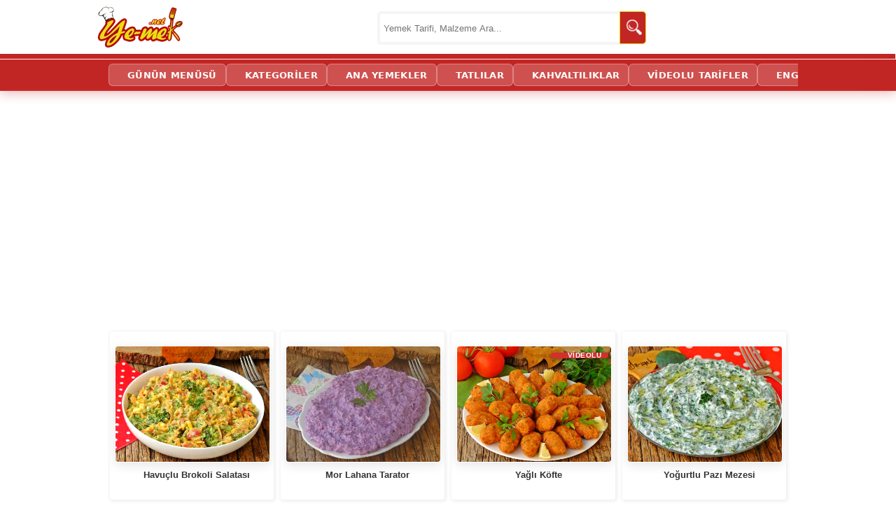

--- FILE ---
content_type: text/html; charset=utf-8
request_url: https://www.google.com/recaptcha/api2/aframe
body_size: 266
content:
<!DOCTYPE HTML><html><head><meta http-equiv="content-type" content="text/html; charset=UTF-8"></head><body><script nonce="yoPlx6N49vLx6jC36otTeQ">/** Anti-fraud and anti-abuse applications only. See google.com/recaptcha */ try{var clients={'sodar':'https://pagead2.googlesyndication.com/pagead/sodar?'};window.addEventListener("message",function(a){try{if(a.source===window.parent){var b=JSON.parse(a.data);var c=clients[b['id']];if(c){var d=document.createElement('img');d.src=c+b['params']+'&rc='+(localStorage.getItem("rc::a")?sessionStorage.getItem("rc::b"):"");window.document.body.appendChild(d);sessionStorage.setItem("rc::e",parseInt(sessionStorage.getItem("rc::e")||0)+1);localStorage.setItem("rc::h",'1768969819642');}}}catch(b){}});window.parent.postMessage("_grecaptcha_ready", "*");}catch(b){}</script></body></html>

--- FILE ---
content_type: text/css
request_url: https://ye-mek.net/App_UI/desktopTR.css?v=36
body_size: 17528
content:


       .pageContent h3,.categoryHeaderBottom,.categoryHeaderInside,.categoryHeader{border-bottom-color:#ca000024;border-bottom-width:2px;border-bottom-style:solid;margin-top:10px;margin-bottom:8px;padding-bottom:7px;font-size:18px;color:#344f5e;padding-left:10px;padding-top:15px;font-weight:600}.content .searchTag,.preContent .searchTag{color:#c62828;border-bottom:1px dashed #c62828;text-decoration:none;font-weight:600}.categoryHeader a{color:#ca0000!important}.categoryHeaderInside a,.categoryHeaderBottom a{color:black!important}.categoryHeaderInside,.categoryHeaderBottom{position:relative;display:inline-block;background:#f3ca1d;border-radius:4px;box-shadow:0 3px 3px -1px #c3c3c3;min-height:100%;text-align:center;margin:0 10px 0 0;text-decoration:none;font-size:16px;width:100%;color:#000}.categoryHeaderBottom,.categoryHeaderInside{font-weight:600;margin-bottom:10px;margin-top:5px;display:block;max-width:320px;width:100%;margin-left:auto;margin-right:auto}.categoryHeader span{float:right;padding-right:10px;right:10px;font-size:12px}.categoryHeaderInside a::after , .categoryHeaderBottom ::after{content:'››';font-weight:700;float:right;padding-right:10px;right:10px;font-size:18px;transition:.2s;margin-left:10px}.categoryHeaderBottom:hover,.categoryHeaderInside:hover{background-color:#ffe164!important}.categoryHeader span:hover{font-size:14px}input[type=checkbox]{position:relative;cursor:pointer;height:16px;width:16px;margin-right:13px}#noktaplayercontainer{z-index:99999;max-height:100px!important}#yemek_netvideoclose{bottom:60px!important}header{background-color:#fff!important;height:90px!important;margin-top:-5px!important}@media screen and (max-width:728px){.addForMainPage{display:block!important;margin-top:0px!important;min-height:100px!important}#kategori-alani{display:none!important}}.addForMainPage{margin-bottom:10px!important;margin-top:20px!important;min-height:250px}body{background-color:#fff!important}.index{background:#fff!important}#kategori-alani .KategoriMain,.index-baslik{display:none}#resimler i,#buyukResim0 span{display:none}@media screen and (min-width:728px){.galeryDiv img,.galeryNormal img{width:23.5%!important}.galeryPageItemDiv img{transition:all 0.2s linear}.galeryPageItemDiv:hover img{-webkit-transform:scale(1.05);transform:scale(1.05)}}#resimler{padding-left:0%!important;width:100%!important}hr,h4,h3,h2,h1,h1 a,h2 a,h3 a,h4 a,.suggestMenu h3 a{color:#ca0000!important}h1,h2{color:#ca0000!important;padding-top:25px!important}.preContent h2{font-size:18px!important;margin-left:0px!important;padding-left:5px!important}.customLiStyle{list-style-type:disc!important}hr{padding-top:0px!important;padding-bottom:0px!important}body{overflow-x:hidden}.footerDiv a,.footerDiv p,.footerDiv li{color:#fff;text-decoration:none;font-size:14px!important;font-variant:normal!important;font-family:Verdana,Geneva,sans-serif!important;font:normal 14px Verdana!important;line-height:30px!important}.tagDiv{height:220px!important}.footerDiv{color:#fff;padding:6px 14px;text-decoration:none;display:block;background-color:#333;font-size:14px!important;font-variant:normal!important;font-family:Verdana,Geneva,sans-serif!important;font:normal 14px Verdana!important;line-height:30px!important}footer{margin-left:0px!important}.footer-ust-menu ul li{width:33%;float:left}@media screen and (max-width:728px){.footer-ust-menu ul li{width:50%}}#enUst{max-width:663px!important}#arama-alan{display:none}.sidebar{max-width:320px!important;margin-left:0px!important;width:100%!important;float:right!important;position:absolute!important;right:0px!important;background-color:#fff!important}@media screen and (min-width:996px){.sidebar{top:300px!important}#enUst{margin-top:-40px!important}}@media screen and (max-width:996px){.sidebar{display:none}}@media screen and (min-width:728px){.PageInsideImages{margin-left:0px!important}.content{padding:0px!important;margin:0px!important}.index-orta p{width:98%!important}}.galeryPinPageItemDiv{width:23%!important;max-height:265px!important;float:left;margin:5px}.galeryPinPageItemDiv img{margin-right:auto;border-width:1px 2px 2px 1px;padding:1px;border-radius:20px 15px 15px 20px}.pinPageItemDiv{margin:5px;width:100%;min-height:300px}.pageContent .galeryPageItemListDiv .ps,.pageContent .galeryPageItemDiv .ps{width:100%!important;max-height:247.5px!important;max-width:220px!important}.orta{max-width:996px!important;background-color:#fff!important}.header-alt{background:none repeat scroll 0 0 #C22624!important;height:2px!important}.index-orta{max-width:100%!important;background-color:#fff!important}.index{float:none!important;max-width:996px!important}@media screen and (max-width:728px){.pageContent .galeryPageItemDiv,.pageContent .galeryPageItemListDiv{line-height:15px;height:170px;max-width:170px;width:46%;float:left;padding-left:0;margin:7px;padding-top:0;position:relative;text-align:center;box-shadow:1px 2px 2px 1px rgb(0 0 0 / 20%);border-radius:5px;padding-bottom:0}.galeryPinPageItemDiv{float:left;margin:1%;width:43%!important;min-height:335px}.galeryPinPageItemDiv img{margin-right:auto;border-width:1px 2px 2px 1px;padding:1px;border-radius:20px 15px 15px 20px;width:100%;height:100%}.pinPageItemDiv{margin:5px}}@media screen and (min-width:728px){.pageContent .galeryPageItemListDiv,.pageContent .galeryPageItemDiv{max-height:247.5px!important;max-width:220px!important;float:left!important;width:100%!important}.pageContent .galeryPageItemListDiv,.pageContent .galeryPageItemDiv{background-color:#fff;padding-right:7px!important;padding-left:7px!important;padding-top:20px!important;padding-bottom:50px!important;margin-bottom:20px!important;margin-left:5px!important;margin-right:5px!important;box-shadow:1px 1px 4px 2px rgba(0,0,0,.06);border-radius:3px}.pageContent .galeryPageItemListDiv img,.pageContent .galeryPageItemDiv img{max-width:100%;max-height:100%;border-radius:5px!important;margin-bottom:5px!important}#hazirlanis .galeryPageItemDiv,#hazir1anis .galeryPageItemDiv,.ListGaleryPageItemDivV2 .galeryPageItemDiv,.ListGaleryPageItemDivV2 .galeryPageItemListDiv{max-width:156px!important}#suggestListRecipes .galeryPageItemDiv,#suggestListRecipes .galeryPageItemDiv,#suggestListRecipes .ListGaleryPageItemDivV2 .galeryPageItemDiv,#suggestListRecipes .ListGaleryPageItemDivV2 .galeryPageItemListDiv{max-width:150px!important}}.ListGaleryPageItemDivV2{width:100%!important}footer{max-width:996px!important}.main-navbar{background-color:#C22624!important;border-bottom:4px solid #E3DE03;overflow-x:auto;width:100%}.container{max-width:1000px}.container{width:100%;margin-right:auto;margin-left:auto}.main-navbar nav{display:flex;justify-content:space-between;align-items:center}.main-navbar nav a{position:relative;display:inline-block;padding:4px 0;font-size:14px;color:#fff;white-space:nowrap}.content .main-navbar .container nav a{font-weight:500!important;text-shadow:none!important}.content .main-navbar nav{justify-content:space-around}.stickySmall nav a:before{content:"";display:block;position:absolute;left:0;width:1px;height:40px;background-color:#c35a59;pointer-events:none;bottom:3px}@media screen and (max-width:728px){.main-navbar nav a{padding:3px 0!important}.main-navbar nav{justify-content:start!important;font-variant:all-small-caps!important}.main-navbar{border-bottom:5px solid #E3DE03!important}header{height:80px!important}.header-alt{display:none!important}.orta{margin-top:-15px!important}#resimler{padding-left:0px!important;width:99%!important;margin-left:10px;margin-right:10px}}#fetw{display:none}.sticky{position:sticky;top:0;z-index:99999}.stickySmall nav a{padding:3px 0!important}.stickySmall .navScroll{display:block!important}.navScroll{display:none!important}.search{width:100%;position:relative;display:flex;min-width:220px}.searchTerm{width:100%;border:4px solid whitesmoke;border-right:none;padding:5px;height:30px;border-radius:5px 0 0 5px;outline:none;color:#000}.searchTerm:focus{color:#00B4CC}.searchButton{width:42px;height:45px;border:1px solid #E3DE03;background:#C22624;text-align:center;color:#fff;border-radius:0 5px 5px 0;cursor:pointer;font-size:20px}.searchButton img{float:left;padding-left:25%;padding-top:30%}@media screen and (max-width:728px){.searchTerm{height:20px}.searchButton{height:36px}.searchButton img{padding-left:18%;padding-top:18%}}@media screen and (min-width:729px){.logo{margin-left:15px!important}.wrap{width:30%;position:absolute;top:50%;transform:translate(-50%,-50%);z-index:99999;right:165px}}@media screen and (max-width:728px){.wrap{width:50%;position:absolute;top:45px;transform:translate(-50%,-50%);z-index:99999;max-width:200px;right:-40px}}html{scroll-behavior:smooth}
       .fixMinSize { min-height: 300px; }.fixMinSize300 { min-height: 300px; }.fixMinSize250 { min-height: 250px; }.fixMinSize280 { min-height: 280px; } .fixMinSize100 { min-height: 100px; }.fixMinSize90 { min-height: 90px; }.fixMinSize600 { min-height: 600px; }
	   .recipe-metrics{width:100%;text-align:center;border-bottom-color:#ca000024;border-bottom-width:2px;border-bottom-style:groove;padding-bottom:7px}.recipe-metric{font-weight:600}.recipe-metric td{width:33%}
	   .acilir-bolum{border-radius:8px;padding:0;max-width:100%;box-shadow:0 4px 20px rgba(0,0,0,.08);overflow:hidden;margin-bottom:15px}.acilir-bolum-metni{max-height:187px;overflow:hidden;position:relative;transition:max-height .5s;margin-bottom:5px}.acilir-bolum-metni::after{content:"";position:absolute;bottom:0;left:0;right:0;height:50px;background:linear-gradient(transparent,#fff);pointer-events:none;transition:opacity .3s}.acilir-bolum.aktif .acilir-bolum-metni::after{opacity:0}.acilir-bolum-butonu{display:flex;align-items:center;justify-content:center;width:100%;padding:10px 0;background:#fff;border:none;font-weight:800;font-size:16px;cursor:pointer;transition:.3s;outline:0}.acilir-bolum-butonu:hover{background-color:#fff8f5;color:#d64d00}.acilir-bolum-butonu span{margin-right:12px}.acilir-bolum-butonu::after{content:"▼";display:flex;align-items:center;justify-content:center;width:25px;height:25px;background-color:#d64d00;color:#fff;border-radius:50%;font-size:18px;font-weight:900;transition:transform .4s cubic-bezier(.175, .885, .32, 1.275);box-shadow:0 2px 5px rgba(255,94,0,.3)}.acilir-bolum.aktif .acilir-bolum-butonu span{display:none}.acilir-bolum.aktif .acilir-bolum-butonu::before{content:"KAPAT";margin-right:12px}.acilir-bolum.aktif .acilir-bolum-butonu::after{transform:rotate(180deg);background-color:#333;box-shadow:none}.acilir-bolum.aktif .acilir-bolum-butonu{color:#333;border-top:2px solid #eee}
	   .ym-footer-container{background-color:#f8f9fa;padding:20px 20px 100px;border-top:4px solid #8a1212;font-family:inherit;color:#444;font-size:14px;line-height:1.5;text-indent:0!important}.ym-footer-grid{display:grid;grid-template-columns:repeat(5,1fr);gap:30px;max-width:1250px;margin:0 auto}.ym-footer-col h4{font-size:13px;font-weight:800;color:#222;margin-bottom:20px;text-transform:uppercase;letter-spacing:.5px;position:relative;cursor:default;padding-bottom:10px}.ym-footer-col h4::before{content:'';position:absolute;left:0;bottom:0;height:2px;width:100%;background-color:#8a1212}.ym-footer-col:nth-child(4) h4{color:#8a1212}.ym-footer-col ul{list-style:none;padding:0;margin:0}.ym-footer-col ul li{margin-bottom:10px}.ym-footer-col ul li a{text-decoration:none;color:#555;transition:.3s;display:block;font-weight:500}.ym-footer-col ul li a:hover{color:#8a1212;transform:translateX(5px)}.ym-footer-social{text-align:center;margin-top:0}.ym-social-icons a{display:inline-block;margin:0 8px;transition:transform .2s}.ym-social-icons a:hover{transform:scale(1.2)}@media screen and (max-width:900px){.ym-footer-col.aktif ul,.ym-footer-grid{display:block}.ym-footer-col{border-bottom:1px solid #e0e0e0;margin-bottom:0}.ym-footer-col h4{margin:0;padding:18px 0;cursor:pointer;display:flex;justify-content:space-between;align-items:center;border-bottom:none}.ym-footer-col h4::before{display:none}.ym-footer-col h4::after{content:'+';font-size:24px;color:#888;font-weight:300;line-height:1}.ym-footer-col.aktif h4::after{content:'-';color:#8a1212}.ym-footer-col ul{display:none;padding-bottom:20px;background-color:#f8f8f8}.ym-footer-legal-links a{display:block;margin:10px 0!important}}
	   .categoryHeader a::after,.categoryHeaderBottom a::after{content:'›';font-weight:700;float:right;padding-right:10px;position:absolute;right:10px;font-size:24px;transition:.2s;margin-left:10px}.categoryHeader a:hover::after,.categoryHeaderBottom a:hover::after{color:#c22624;transform:translateX(5px)}.categoryHeader a{display:flex;justify-content:space-between;align-items:center;text-decoration:none}.categoryHeaderBottom a{display:flex;justify-content:center;align-items:center;text-decoration:none}.categoryHeader,.categoryHeaderBottom,.categoryHeaderInside,.pageContent h3{padding-top:7px!important}
       .preContent li { padding-top: 0px !important; }#MalzemeListesi li.tikli { color: #555;  }#MalzemeListesi li{cursor:pointer!important;position:relative;padding-left:25px;list-style:none;margin-bottom:5px}#MalzemeListesi li::before{content:'';position:absolute;left:0;top:7px;width:16px;height:16px;border:2px solid #ccc;background-color:#fff;border-radius:3px}#MalzemeListesi li.tikli::before{background-color:#c22624;border-color:#c22624}#MalzemeListesi li.baslik{font-weight:700;color:#333;margin-top:5px}#MalzemeListesi li.baslik::before{border-color:#e39898}#MalzemeListesi li.baslik.tikli::before{background-color:#007bff;border-color:#007bff}.ym-modal-overlay{z-index:2147483647!important;display:none;position:fixed;left:0;top:0;width:100vw;height:100vh;background:rgba(0,0,0,.8);align-items:center;justify-content:center}.ym-modal-content{background:#fff;padding:0;border-radius:12px;width:90%;max-width:450px;display:flex;flex-direction:column;position:relative;max-height:85%;margin-bottom:100px;min-height:300px}.ym-modal-body{padding:20px 20px 10px;overflow-y:auto;flex:1}.ym-modal-actions{padding:15px;border-top:1px solid #eee;background:#f9f9f9;border-radius:0 0 12px 12px;display:flex;flex-direction:column;gap:10px;flex-shrink:0}.ym-lists-container{display:flex;flex-direction:column;gap:20px}@media (min-width:768px){.ym-modal-content{max-width:850px}.ym-lists-container{flex-direction:row;align-items:flex-start}.ym-list-col{flex:1;width:50%}}.ym-market-btn-area{text-align:center;margin:30px 0;clear:both}.ym-market-btn{background-color:#333;color:#fff;border:none;padding:12px 30px;font-size:16px;border-radius:50px;cursor:pointer;font-weight:700;transition:background .3s}.ym-market-btn:hover{background-color:#c22624}.ym-action-btn,.ym-close-modal{font-weight:700;cursor:pointer}.ym-action-row{display:flex;gap:10px;width:100%}.ym-action-btn{flex:1;padding:12px;border:none;border-radius:8px;color:#fff;font-size:14px}.copy-btn{background-color:#25d366}.print-btn{background-color:#007bff}.close-btn{background-color:#c0392b;max-width:80px}.ym-footer-info{font-size:10px;color:#999;text-align:center;font-family:sans-serif;text-decoration:none}.ym-close-modal{position:absolute;right:15px;top:10px;font-size:30px;color:#999;z-index:10}.ym-list-group h4{margin:15px 0 5px;border-bottom:1px solid #ddd;padding-bottom:5px;font-size:16px}.ym-final-list{padding-left:20px;margin:0}.ym-final-list li{margin-bottom:5px;font-size:15px;list-style:disc;color:#333;}
       .ym-btn-desc{font-size:15px;color:#666;margin-bottom:10px;font-weight:400;font-family:sans-serif;display:block;padding:0 20px;line-height:1.5;max-width:400px;margin-left:auto;margin-right:auto}
       .guven-kutusu{background-color:#fff9f8;border-left:5px solid #e74c3c;padding:15px 20px;margin:20px 0;font-size:15px;line-height:1.5;color:#444;border-radius:0 8px 8px 0;box-shadow:0 2px 5px rgba(0,0,0,.05);align-items:center}.guven-kutusu a{color:#73160D;font-weight:800;text-transform:uppercase;font-size:.9em;letter-spacing:1px;text-decoration:none;border-bottom:2px solid rgba(231,76,60,.2);transition:.3s}.guven-kutusu a:hover{border-bottom-color:#e74c3c;color:#c0392b}.guven-kutusu::before{content:'✔';display:inline-block;margin-right:15px;font-size:20px;color:#27ae60;background:#fff;width:30px;height:30px;text-align:center;line-height:30px;border-radius:50%;box-shadow:0 2px 4px rgba(0,0,0,.1);flex-shrink:0}.guven-tarih{font-size:14px;color:#666;margin-top:10px;text-align:right;font-family:sans-serif;font-weight:500}.guven-tarih .ayirac{font-size:0;margin:0 8px}.guven-tarih .ayirac::after{content:"|";font-size:14px;color:#ccc;font-weight:300}@media (max-width:480px){.guven-tarih{text-align:left;margin-top:15px}}
	   
	    .suggestMenu .ps {margin:2px !important;}
	    #MalzemeListesi.cls-loading{padding-top:85px!important;transition:padding .1s}
        .galeryPageItemDiv{position:relative;width:270px;background:#fff;border-radius:12px;overflow:hidden;display:inline-block;vertical-align:top;margin:2px;box-shadow:0 2px 5px rgba(0,0,0,.05);transition:transform .2s;text-indent:0!important}.galeryPageItemDiv a:first-child{display:block;line-height:0}.galeryPageItemDiv img{width:100%;height:auto;display:block;border:none}.galeryPageItemDiv a:last-child{font-weight:700;font-size:13px;display:flex;align-items:center;justify-content:center;text-align:center;line-height:1.2;overflow:hidden;text-decoration:none!important;color:#333;padding:5px}.galeryPageItemDiv a:last-child::after{content:"";position:absolute;top:0;left:0;right:0;bottom:0;z-index:10}.galeryPageItemDiv:hover{transform:translateY(-3px);box-shadow:0 5px 15px rgba(0,0,0,.1)}
         .akilli-menu-wrap,.mobilePageItemTwoDiv2,.oz-kutu{position:relative;overflow:hidden}.dinamik-devam-btn,.mobilePageItemTwoDiv2 a:last-child{font-weight:700;text-align:center;text-decoration:none!important}.dinamik-devam-btn,.oz-kutu{text-decoration:none !important;text-indent: 0px !important;text-shadow:none !important;}.mobilePageItemTwoDiv2{display:inline-block;vertical-align:top;width:calc(50% - 14px);margin:7px;background:#fff;border:1px solid #eee;border-radius:12px;box-shadow:0 2px 4px rgba(0,0,0,.05);box-sizing:border-box}.mobilePageItemTwoDiv2 a:first-child{display:block;line-height:0}.mobilePageItemTwoDiv2 img{width:100%;height:auto;display:block;border:none}.oz-kutu i,.oz-kutu::after{display:flex;border-radius:50%}.mobilePageItemTwoDiv2 a:last-child{font-size:13px;display:flex;align-items:center;justify-content:center;line-height:1.2;overflow:hidden;color:#333;min-height:48px;padding:4px 5px}.mobilePageItemTwoDiv2 a:last-child::after{content:"";position:absolute;top:0;left:0;right:0;bottom:0;z-index:10}.mobilePageItemTwoDiv2:active{transform:scale(.97);background-color:#fcfcfc}.oz-kutu{display:flex;align-items:center;border-radius:12px 30px 30px 12px;padding:10px 10px 10px 16px;margin:15px 10px;color:#fff !important;box-shadow:0 4px 15px rgba(0,0,0,.15);}.oz-std{background:linear-gradient(135deg,#ff6b6b 0,#ee5253 100%)}.oz-etsiz{background:linear-gradient(135deg,#4cd137 0,#44bd32 100%)}.oz-etli{background:linear-gradient(135deg,#e84118 0,#c23616 100%)}.oz-tavuk{background:linear-gradient(135deg,#fbc531 0,#e1b12c 100%)}.oz-kutu i{font-style:normal;font-size:24px;background:rgba(255,255,255,.25);width:48px;height:48px;align-items:center;justify-content:center;margin-right:15px;flex-shrink:0;animation:2s ease-in-out infinite pulse-icon}.oz-kutu span{display:flex;flex-direction:column;flex-grow:1;margin-right:10px;font-size:13px}.oz-kutu b{font-size:18px;text-transform:uppercase;margin-bottom:2px}.oz-kutu::after{content:"›";font-size:22px;font-weight:900;align-items:center;justify-content:center;width:40px;height:40px;background:rgba(255,255,255,.2);flex-shrink:0;text-shadow:0 1px 2px rgba(0,0,0,.2)}@keyframes pulse-icon{0%,100%{transform:scale(1)}50%{transform:scale(1.1)}}.oz-yt{background:linear-gradient(135deg,red 0,#c00 100%)}.oz-insta{background:linear-gradient(45deg,#f09433 0,#e6683c 25%,#dc2743 50%,#cc2366 75%,#bc1888 100%)}.akilli-menu-wrap{max-height:2500px;transition:max-height 1s ease-in-out}.menu-kisitli{max-height:400px!important}.menu-kisitli::after{content:"";position:absolute;bottom:0;left:0;width:100%;height:120px;background:linear-gradient(to bottom,rgba(255,255,255,0),#fff);pointer-events:none;transition:opacity .5s}.akilli-menu-wrap:not(.menu-kisitli)::after{opacity:0}
        .main-navbar3{background-color:#c22624;width:100%;z-index:1000;position:relative;padding:6px 0;box-shadow:0 4px 15px rgba(194,38,36,.3);border-bottom:1px solid rgba(255,255,255,.1)}.main-navbar3.sticky-oldu{position:fixed;top:0;left:0;animation:.3s menuyuIndir;box-shadow:0 5px 20px rgba(0,0,0,.2)}@keyframes menuyuIndir{from{transform:translateY(-100%)}to{transform:translateY(0)}}.main-navbar3::after{content:'';position:absolute;top:0;bottom:0;right:0;width:50px;background:linear-gradient(to right,rgba(194,38,36,0) 0,#c22624 100%);pointer-events:none;z-index:10}.main-navbar3 nav{display:flex;align-items:center;gap:8px;overflow-x:auto;white-space:nowrap;padding:0 50px 0 15px;-webkit-overflow-scrolling:touch;scrollbar-width:none}.main-navbar3 nav::-webkit-scrollbar{display:none}.main-navbar3 a{display:inline-flex;align-items:center;justify-content:center;height:30px;padding:0 12px;border-radius:6px;font-family:system-ui,-apple-system,sans-serif;font-size:13px;font-weight:700;text-decoration:none!important;letter-spacing:.3px;color:#fff;background-color:rgba(255,255,255,.2);border:1px solid rgba(255,255,255,.3);transition:.2s}.main-navbar3 a:first-child{background-color:#fff;color:#c22624;font-weight:700;border:none;box-shadow:0 2px 5px rgba(0,0,0,.15);z-index:11}.main-navbar3 a:not(:first-child):hover{background-color:rgba(255,255,255,.4);border-color:rgba(255,255,255,.6);transform:translateY(-1px)}.main-navbar3 a:active{background-color:rgba(255,255,255,.5);transform:scale(.96)}.share-btn-hidden{display:none;align-items:center;justify-content:center;height:30px!important;width:30px!important;padding:0 10px 0 0!important;background:0 0!important;border:none!important;box-shadow:none!important;text-decoration:none!important;cursor:pointer;color:rgba(255,255,255,.9)!important;border-right:1px solid rgba(255,255,255,.2)!important;border-radius:0!important;margin-right:10px!important}.main-navbar3.sticky-oldu .share-btn-hidden{display:inline-flex;animation:.4s forwards fadeInIcon}@keyframes fadeInIcon{from{opacity:0;transform:translateX(-10px)}to{opacity:1;transform:translateX(0)}}.share-btn-hidden:hover{color:#fff!important;transform:scale(1.1)}.copy-success{color:#2ecc71!important;transform:scale(1.2);transition:.2s}
        .tagDiv{position:relative;display:block;width:100%;max-width:650px;margin:0 auto 20px auto;background:#fff;padding:10px 15px;box-sizing:border-box;font-family:sans-serif}.tagDiv ul{list-style:none!important;margin:0!important;padding:5px!important;text-indent:0!important;display:grid;gap:10px}.tagDiv ul li{list-style-type:none!important;margin:0!important;padding:0!important;background:transparent!important;border:none!important;width:auto!important;display:block!important;height:auto!important}.tagDiv ul li::before,.tagDiv ul li::after{content:none!important;display:none!important}.tagDiv ul li a{display:flex;align-items:center;justify-content:center;width:100%;height:100%;min-height:44px;box-sizing:border-box;background:#fff;border:1px solid #e0e0e0;border-radius:8px;text-align:center;line-height:1.4;padding:8px 10px;text-decoration:none!important;color:#444;font-size:13px;font-weight:600;white-space:normal;transition:all .2s ease}.tagDiv ul li a span{display:inline-block}.tagDiv ul li a:hover{border-color:#ff6b6b;color:#ff6b6b;transform:translateY(-2px);box-shadow:0 4px 6px rgba(0,0,0,.1)}@media(min-width:600px){.tagDiv ul{grid-template-columns:repeat(2,1fr);grid-auto-flow:row;overflow:visible}.tagDiv::after{display:none}}@media(max-width:599px){.tagDiv ul{grid-template-columns:auto;grid-template-rows:repeat(2,auto);grid-auto-flow:column;overflow-x:auto;scroll-behavior:smooth;grid-auto-columns:minmax(140px,auto);padding-bottom:10px;scrollbar-width:none}.tagDiv ul::-webkit-scrollbar{display:none}.tagDiv::after{content:'›';position:absolute;right:0;top:0;bottom:0;width:40px;display:flex;align-items:center;justify-content:center;font-size:28px;color:#ff6b6b;font-weight:700;background:linear-gradient(to right,transparent,rgba(255,255,255,.95));pointer-events:none;animation:hintOnlyCss 4s forwards;animation-delay:1s;opacity:0}}@keyframes hintOnlyCss{0%{opacity:0;transform:translateX(0)}20%{opacity:1;transform:translateX(-3px)}80%{opacity:1}100%{opacity:0;display:none}}
        .divDynamicCategoryLinks{position:relative;display:block;width:100%;max-width:650px;margin:0 auto;background:#fff;padding:10px 0;box-sizing:border-box;font-family:sans-serif}.divDynamicCategoryLinks ul{list-style:none!important;margin:0!important;padding:0!important;text-indent:0!important;display:grid;gap:10px;padding:5px}.divDynamicCategoryLinks ul li{min-height: 50px;list-style-type:none!important;margin:0!important;padding:0!important;background:transparent!important;border:none!important;width:auto!important;display:block!important}.divDynamicCategoryLinks ul li::before,.divDynamicCategoryLinks ul li::after{content:none!important;display:none!important}.divDynamicCategoryLinks ul li a{display:flex;align-items:center;justify-content:center;width:100%;height:100%;box-sizing:border-box;background:#fff;border:1px solid #e0e0e0;border-radius:8px;padding:10px 5px;text-decoration:none!important;color:#444;font-size:13px;font-weight:600;text-align:center;line-height:1.2;box-shadow:0 1px 2px rgba(0,0,0,.05);transition:all .2s ease}.divDynamicCategoryLinks ul li a span{display:inline-block}.divDynamicCategoryLinks ul li a:hover{border-color:#ff6b6b;color:#ff6b6b;transform:translateY(-2px);box-shadow:0 4px 6px rgba(0,0,0,.1)}.divDynamicCategoryLinks ul li:nth-child(1) a{border:2px solid #c0392b!important;color:#444!important;background:#fff!important}.divDynamicCategoryLinks ul li:nth-child(2) a{border:2px solid #e17055!important;color:#444!important;background:#fff!important}.divDynamicCategoryLinks ul li:nth-child(3) a{border:2px solid #fab1a0!important;color:#444!important;background:#fff!important}@media(min-width:600px){.divDynamicCategoryLinks ul{grid-template-columns:repeat(4,1fr);grid-auto-flow:row;overflow:visible}.divDynamicCategoryLinks::after{display:none}}@media(max-width:599px){.divDynamicCategoryLinks ul{grid-template-columns:auto;grid-template-rows:repeat(2,auto);grid-auto-flow:column;overflow-x:auto;scroll-behavior:smooth;grid-auto-columns:minmax(130px,auto);padding-bottom:10px;scrollbar-width:none}.divDynamicCategoryLinks ul::-webkit-scrollbar{display:none}.divDynamicCategoryLinks::after{content:'›';position:absolute;right:0;top:0;bottom:0;width:40px;display:flex;align-items:center;justify-content:center;font-size:28px;color:#ff6b6b;font-weight:700;background:linear-gradient(to right,transparent,rgba(255,255,255,.95));pointer-events:none;animation:hintOnlyCss 4s forwards;animation-delay:1s;opacity:0}}@keyframes hintOnlyCss{0%{opacity:0;transform:translateX(0)}20%{opacity:1;transform:translateX(-3px)}80%{opacity:1}100%{opacity:0;display:none}}
        #MalzemeListesi li,#portionSelect{transition:.3s}#dynamicPortionControl{background:#fff;padding:12px 15px;border:1px solid #eaeaea;border-left:5px solid #d32f2f;border-radius:12px;box-shadow:0 4px 15px rgba(0,0,0,.04);margin-bottom:15px;font-family:'Segoe UI',Roboto,Helvetica,Arial,sans-serif;display:flex;flex-wrap:wrap;align-items:center;gap:15px}#instructionWarning,#roundingWarning{margin-bottom:20px;font-family:'Segoe UI',sans-serif}.portion-group{display:flex;align-items:center;flex-wrap:nowrap;width:100%;gap:15px}#dynamicPortionControl label{font-weight:800;color:#2c3e50;font-size:12px;text-transform:uppercase;line-height:1.4;text-align:right;flex-shrink:0;min-width:70px}#portionSelect{appearance:none;-webkit-appearance:none;background-color:#f8f9fa;background-image:url("data:image/svg+xml;charset=UTF-8,%3csvg xmlns='http://www.w3.org/2000/svg' width='24' height='24' viewBox='0 0 24 24' fill='none' stroke='%23d32f2f' stroke-width='2' stroke-linecap='round' stroke-linejoin='round'%3e%3cpolyline points='6 9 12 15 18 9'%3e%3c/polyline%3e%3c/svg%3e");background-repeat:no-repeat;background-position:right 10px center;background-size:16px;padding:10px 30px 10px 15px;border:2px solid #e0e0e0;border-radius:8px;font-size:15px;color:#333;font-weight:600;cursor:pointer;flex-grow:1;width:auto;min-width:0}#portionSelect:focus{border-color:#d32f2f;outline:0}option.original-option{background-color:#ffebee;color:#c62828;font-weight:900}.custom-area{display:none;width:100%;align-items:center;gap:10px;margin-top:5px;padding-top:10px;border-top:1px dashed #eee;animation:.3s slideDown}#customLabelText{font-size:13px;font-weight:700;color:#d32f2f}#customPortionInput{padding:8px;border:2px solid #d32f2f;border-radius:6px;width:100%;max-width:100px;font-size:16px;text-align:center;font-weight:700;outline:0}@keyframes slideDown{from{opacity:0;transform:translateY(-5px)}to{opacity:1;transform:translateY(0)}}#roundingWarning{display:none;font-size:15px;color:#444;background-color:#fff3e0;border:1px solid #ffe0b2;border-radius:8px;padding:12px 15px;line-height:1.6}#toggleRoundingBtn{display:inline-block;background-color:#fff;border:1px solid #ff9800;color:#e65100;font-weight:700;cursor:pointer;font-size:12px;padding:4px 12px;border-radius:15px;margin-left:8px;vertical-align:middle;transition:.2s;white-space:nowrap;user-select:none}#toggleRoundingBtn:hover{background-color:#e65100;color:#fff}#instructionWarning{display:none;margin-top:20px;padding:15px;background-color:#ffebee;border-left:5px solid #c62828;border-radius:8px;color:#bf360c;font-size:15px;line-height:1.5;animation:.5s fadeIn}#instructionWarning strong{font-weight:800;text-decoration:underline}@keyframes fadeIn{from{opacity:0}to{opacity:1}}                                                                                                                                                                                                                                                                                                                                                                                                                                                                                                                                                                                                                                                                                                                                                                                                                                                                                                                                                                                                                                                                                                                                                                                                                                                                                                                                                                                                                                                                                                                                                                                                                                                                                                                                                                                                                                                                                                                                                                                                                                                                                                                                                                                                                                                                                                                                                                                                                                                                                                                                                 
        
	   .resim-kutusu{padding-bottom: 2px;position:relative;background-color:#f8f8f8;margin:0;display:flex;justify-content:center;align-items:center;overflow:hidden;aspect-ratio:4/3}.resim-kutusu::after{content:"YEMEKNET ®";color:#e0e0e0;font-weight:700;font-family:sans-serif;font-size:1.2rem;letter-spacing:1px;position:absolute;z-index:0}.resim-kutusu img{width:100%;height:100%;object-fit:cover;position:relative;z-index:1;color:transparent}
       .nokta-display-ad{  display: block;margin: 3px 0px;}
       img{color:transparent;position:relative;overflow:hidden}img:not([src])::after{content:"";display:block;position:absolute;top:0;left:0;width:100%;height:100%;background-color:#f7f7f7}
       #SuggetListDiv .galeryPageItemDiv {padding-left: 0px; !important;}
		
		@media screen and (min-width: 727px) {.ListGaleryPageItemListDivV2, .ListGaleryPageItemDivV2 {width: 728px !important;}}
		.index-orta img{width:100%;height:auto;filter:contrast(1.05) saturate(1.1) brightness(1.02);border-radius:12px;box-shadow:0 4px 15px rgba(0,0,0,.1);transition:transform .3s,box-shadow .3s}.index-orta img:hover{transform:scale(1.02);box-shadow:0 8px 25px rgba(0,0,0,.2);cursor:pointer}
        
		.videolu>a:first-child::after{text-shadow: none !important;content:"VİDEOLU";position:absolute;top:30px;right:10px;background:#d32f2f;color:#fff;padding:4px 10px;border-radius:4px;font-family:'Segoe UI',sans-serif;font-size:10px;font-weight:700;letter-spacing:.5px;pointer-events:none;z-index:2;box-shadow:0 2px 5px rgba(0,0,0,.4)}
        #SuggetListDiv .videolu>a:first-child::after {top:20px !important; }
		.yeniYayin>a:first-child::after{text-indent:0px !important; text-shadow: none !important;content:"YENİ";position:absolute;top:30px;right:10px;background:#d32f2f;color:#fff;padding:4px 10px;border-radius:4px;font-family:'Segoe UI',sans-serif;font-size:10px;font-weight:700;letter-spacing:.5px;pointer-events:none;z-index:2;box-shadow:0 2px 5px rgba(0,0,0,.4)}
        #SuggetListDiv .yeniYayin>a:first-child::after {top:20px !important; }
		.dinamik-devam-btn{display:flex;align-items:center;justify-content:center;width:85%;max-width:400px;margin:20px auto 35px;padding:12px 20px;background-color:#c22624;color:#fff!important;border:1px solid #c22624;border-radius:4px;font-family:system-ui,-apple-system,sans-serif;font-size:14px;font-weight:700;text-transform:uppercase;text-decoration:none!important;box-shadow:0 2px 4px rgba(0,0,0,.15);cursor:pointer;transition:transform .2s,background-color .2s}.dinamik-devam-btn:hover{background-color:#a01e1c;transform:translateY(-2px);box-shadow:0 4px 8px rgba(0,0,0,.2)}.dinamik-devam-btn:active{transform:scale(.96)}.dinamik-devam-btn::before{content:'\203A\203A';display:inline-block;margin-right:12px;font-size:18px;line-height:1;font-weight:400;transform:rotate(90deg);animation:bounceDown .8s infinite alternate ease-in-out}@keyframes bounceDown{0%{transform:rotate(90deg) translateX(0)}100%{transform:rotate(90deg) translateX(4px)}}
		
		.navSubMenuBox{width:100%;margin:0 0 15px 0;padding:5px 0;background-color:#f3ca1d;position:relative;clear:both;overflow:hidden;box-shadow:0 2px 5px rgba(0,0,0,.05)}.navSubMenuBox::after{content:'';position:absolute;top:0;bottom:0;right:0;width:40px;background:linear-gradient(to right,rgba(243,202,29,0) 0,#f3ca1d 100%);pointer-events:none;z-index:2}.navSubMenuBox .navSubMenu{display:flex;align-items:center;gap:8px;overflow-x:auto;padding:0 40px 0 10px;white-space:nowrap;-webkit-overflow-scrolling:touch;scrollbar-width:none}.navSubMenuBox .navSubMenu::-webkit-scrollbar{display:none}.navSubMenuBox .navSubMenu span a{display:flex;align-items:center;justify-content:center;padding:5px 10px;background-color:rgba(255,255,255,.3);border:1px solid rgba(0,0,0,.08);color:#222;font-family:system-ui,-apple-system,sans-serif;font-size:13px;font-weight:700;text-transform:uppercase;text-decoration:none!important;white-space:nowrap;border-radius:4px;transition:all .2s ease}.navSubMenuBox .navSubMenu span a:hover{background-color:#fff;border-color:#fff;color:#000}.navSubMenuBox .navSubMenu span:first-child a{background-color:#c22624;color:#fff;border-color:#c22624;box-shadow:0 2px 3px rgba(0,0,0,.15)}
        .navSubMenuBox3{width:100%;margin:0 0 15px 0;padding:10px 0;background-color:#f3ca1d;position:relative;clear:both;overflow:hidden;box-shadow:0 2px 5px rgba(0,0,0,.05)}.navSubMenuBox3::after{content:'\203A\203A';position:absolute;top:0;bottom:0;right:0;width:50px;background:linear-gradient(to right,rgba(243,202,29,0) 0,#f3ca1d 60%);display:flex;align-items:center;justify-content:flex-end;padding-right:8px;color:#c22624;font-size:24px;font-family:system-ui,sans-serif;font-weight:400;letter-spacing:-2px;line-height:0;padding-bottom:4px;pointer-events:none;z-index:2;animation:scrollHint 1.5s infinite ease-in-out}.navSubMenuBox3 .navSubMenu{display:grid;grid-template-rows:repeat(2,auto);grid-auto-flow:column;gap:8px;overflow-x:auto;padding:0 40px 0 10px;-webkit-overflow-scrolling:touch;scrollbar-width:none}.navSubMenuBox3 .navSubMenu::-webkit-scrollbar{display:none}.navSubMenuBox3 .navSubMenu span a{display:flex;align-items:center;justify-content:center;padding:6px 14px;background-color:rgba(255,255,255,.3);border:1px solid rgba(0,0,0,.08);color:#222;font-family:system-ui,-apple-system,sans-serif;font-size:13px;font-weight:700;text-transform:uppercase;text-decoration:none!important;white-space:nowrap;border-radius:4px;transition:all .2s ease;width:auto}.navSubMenuBox3 .navSubMenu span a:hover{background-color:#fff;border-color:#fff;color:#000}.navSubMenuBox3 .navSubMenu span:first-child a{background-color:#c22624;color:#fff;border-color:#c22624}@keyframes scrollHint{0%,100%{transform:translateX(0);opacity:.5}50%{transform:translateX(4px);opacity:1}}
        .navSubMenuBox2{width:100%;margin:10px 0 20px 0;padding:10px 0;background-color:#f3ca1d;position:relative;clear:both;overflow:hidden;box-shadow:0 2px 5px rgba(0,0,0,.05)}.navSubMenuBox2 .navSubMenu{display:grid;grid-template-rows:repeat(2,auto);grid-auto-flow:column;gap:8px;overflow-x:auto;padding:0 40px 0 10px;-webkit-overflow-scrolling:touch;scrollbar-width:none}.navSubMenuBox2 .navSubMenu::-webkit-scrollbar{display:none}.navSubMenuBox2 .navSubMenu span a{display:flex;align-items:center;justify-content:center;padding:6px 14px;background-color:rgba(255,255,255,.3);border:1px solid rgba(0,0,0,.08);color:#222;font-family:system-ui,-apple-system,sans-serif;font-size:13px;font-weight:700;text-transform:uppercase;text-decoration:none!important;white-space:nowrap;border-radius:4px;width:auto;transition:transform .1s,background-color .2s}.navSubMenuBox2 .navSubMenu span a:hover{background-color:#fff;border-color:#fff;color:#000}.navSubMenuBox2 .navSubMenu span:first-child a{background-color:#c22624;color:#fff;border-color:#c22624}.navSubMenuBox2::after{content:'';display:none;position:absolute;top:0;bottom:0;right:0;width:60px;background:linear-gradient(to right,rgba(243,202,29,0) 0,#f3ca1d 70%);pointer-events:none;z-index:2}.navSubMenuBox2::before{content:'\203A\203A';display:none;position:absolute;top:0;bottom:0;right:0;width:60px;align-items:center;justify-content:flex-end;padding-right:10px;color:#c22624;font-size:28px;font-weight:300;font-family:system-ui,sans-serif;line-height:0;padding-bottom:4px;letter-spacing:-2px;pointer-events:none;z-index:3;animation:arrowFade 5s ease-in-out forwards}.navSubMenuBox2:has(.navSubMenu span:nth-child(5))::after{display:block}.navSubMenuBox2:has(.navSubMenu span:nth-child(5))::before{display:flex}@keyframes arrowFade{0%,20%,40%,60%,80%{opacity:1;transform:translateX(0)}10%,30%,50%,70%{opacity:1;transform:translateX(5px)}85%{opacity:1;transform:translateX(0)}100%{opacity:0;transform:translateX(0)}}

		.ym-sayfalama-kutusu{display:flex;align-items:center;justify-content:center;gap:20px;width:100%;margin:40px 0;padding:0;clear:both}.ym-sayfa-btn{display:flex;align-items:center;justify-content:center;width:140px;height:44px;background-color:#c22624;color:#fff!important;font-family:system-ui,-apple-system,sans-serif;font-size:14px;font-weight:800;text-transform:uppercase;text-decoration:none!important;letter-spacing:.5px;border-radius:6px;border:1px solid #b02220;border-top:1px solid rgba(255,255,255,.3);box-shadow:0 4px 10px rgba(194,38,36,.3);transition:all .3s cubic-bezier(.25,.8,.25,1);cursor:pointer;position:relative;overflow:hidden}.ym-sayfa-btn:hover{background-color:#d62f2d;transform:translateY(-3px);box-shadow:0 8px 20px rgba(194,38,36,.5);border-top-color:rgba(255,255,255,.5)}.ym-sayfa-btn:active{transform:scale(.97) translateY(0);box-shadow:0 2px 5px rgba(194,38,36,.3)}.ym-prev::before,.ym-next::after{display:inline-block;font-size:18px;line-height:1;transition:animation-duration .3s}.ym-prev::before{content:'\2039\2039';margin-right:10px;animation:moveLeft 1s infinite alternate ease-in-out}.ym-next::after{content:'\203A\203A';margin-left:10px;animation:moveRight 1s infinite alternate ease-in-out}.ym-sayfa-btn:hover::after,.ym-sayfa-btn:hover::before{animation-duration:.5s}@keyframes moveLeft{0%{transform:translateX(0);opacity:.7}100%{transform:translateX(-4px);opacity:1}}@keyframes moveRight{0%{transform:translateX(0);opacity:.7}100%{transform:translateX(4px);opacity:1}}  
		.ym-horizontal-scroll-wrap .temizle{display:none!important}.ym-scroll-wrapper{position:relative;width:100%;overflow:hidden;background:#f9f9f9}.ym-horizontal-scroll-wrap{display:flex!important;overflow-x:auto!important;gap:12px!important;padding:15px!important;scroll-snap-type:x mandatory;-webkit-overflow-scrolling:touch;scrollbar-width:none}.ym-horizontal-scroll-wrap::-webkit-scrollbar{display:none}.ym-horizontal-scroll-wrap>div:not(.temizle){flex:0 0 92%!important;scroll-snap-align:center!important;background:#fff!important;border:1px solid #eee!important;border-radius:12px!important;padding:12px!important;box-shadow:0 4px 12px rgba(0,0,0,.08)!important}.ym-horizontal-scroll-wrap .temizle{display:none!important}.ym-scroll-wrapper::after,.ym-scroll-wrapper::before{display:none}.ym-scroll-wrapper:has(.ym-horizontal-scroll-wrap>div:not(.temizle)~div:not(.temizle))::after{display:block;content:'';position:absolute;top:0;right:0;bottom:0;width:50px;background:linear-gradient(to right,rgba(249,249,249,0) 0,rgba(249,249,249,1) 100%);pointer-events:none;z-index:2}.ym-scroll-wrapper:has(.ym-horizontal-scroll-wrap>div:not(.temizle)~div:not(.temizle))::before{display:block;content:'\203A';position:absolute;right:8px;top:50%;transform:translateY(-50%);font-size:50px;color:#c22624;z-index:3;pointer-events:none;text-shadow:0 0 10px #fff;animation:ymJump 2s infinite ease-in-out}@keyframes ymJump{0%,100%{right:8px;opacity:1}50%{right:2px;opacity:0.5}}
        .ym-scroll-wrapper-single{position:relative;width:100%;overflow:hidden;background:#f9f9f9}.ym-single-scroll-wrap{display:flex!important;overflow-x:auto!important;gap:12px!important;padding:15px!important;scroll-snap-type:x mandatory;-webkit-overflow-scrolling:touch;scrollbar-width:none}.ym-single-scroll-wrap::-webkit-scrollbar{display:none}.ym-single-scroll-wrap .temizle{display:none!important}.ym-single-scroll-wrap .mobilePageItemTwoDiv2{flex:0 0 75%!important;scroll-snap-align:center!important;margin:0!important;float:none!important;display:block!important}.ym-scroll-wrapper-single::after{content:'';position:absolute;top:0;right:0;bottom:0;width:40px;background:linear-gradient(to right,rgba(249,249,249,0) 0,rgba(249,249,249,1) 100%);pointer-events:none;z-index:2}
        
		.recipe-metric td,.recipe-metrics tr:last-child td{font-family:-apple-system,BlinkMacSystemFont,"Segoe UI",Roboto,sans-serif;text-align:center}.recipe-metrics{width:100%;table-layout:fixed;border-collapse:separate;border-spacing:0;margin:20px 0;background:#fff;border:1px solid #eee;border-radius:12px;box-shadow:0 4px 15px rgba(0,0,0,.03);overflow:hidden}.recipe-metric td{font-size:11px;text-transform:uppercase;letter-spacing:1px;font-weight:700;color:#999;padding-top:15px;padding-bottom:5px;border-bottom:none;position:relative}.recipe-metrics tr:last-child td{font-size:16px;font-weight:800;color:#333;padding-bottom:15px;padding-top:0}.recipe-metric td:first-child::before{content:'🔪';display:block;font-size:20px;margin-bottom:5px}.recipe-metric td:nth-child(2)::before{content:'🔥';display:block;font-size:20px;margin-bottom:5px}.recipe-metric td:nth-child(3)::before{content:'🍽️';display:block;font-size:20px;margin-bottom:5px}.recipe-metrics td:nth-child(2){border-left:1px solid #f0f0f0;border-right:1px solid #f0f0f0}
        .content ul li { text-align: justify;}.content details {padding: 5px 15px; text-align: justify;}
	    #icerikListesi{margin:20px 0;padding-left:20px;border-left:3px solid #d32f2f}#icerikListesi ul{list-style-type:none;padding:0;margin:0}#icerikListesi ul li{margin-bottom:8px}#icerikListesi ul li a{text-decoration:none;color:#333;font-size:16px;font-weight:500;display:block;transition:.2s}#icerikListesi ul li a::before{content:"›";margin-right:10px;color:#ccc;font-size:18px;line-height:1;font-weight:700}#icerikListesi ul li a:hover{color:#d32f2f;transform:translateX(5px)}#icerikListesi ul li a:hover::before{color:#d32f2f}
	    #buyukResim0 a{text-indent:0px;position:relative;overflow:hidden;border-radius:8px;text-decoration:none;text-shadow: none;}#buyukResim0 a::after{content:"📷 ADIM ADIM YAPILIŞI";position:absolute;bottom:20px;right:10px;background:rgba(0,0,0,.65);backdrop-filter:blur(4px);color:#fff;padding:8px 12px;border-radius:20px;font-family:'Segoe UI',sans-serif;font-size:13px;font-weight:600;letter-spacing:.5px;pointer-events:none;border:1px solid rgba(255,255,255,.15);z-index:5;transition:all .3s ease}#buyukResim0 a:hover::after{background:#d32f2f;border-color:#d32f2f;transform:scale(1.05)}#buyukResim0 a:hover img{transform:scale(1.03);transition:transform .3s ease}
	    sidebar{ padding-left:20px;margin-left:10px; }
	    #enUst{border-right:1px solid #ececec;padding-right:10px;margin-right:10px;margin-top:0px !important; }
	    .sideBarGaleryPageItemListDiv{background-color:#fff;border:1px solid #f7f7f7;box-shadow:0 2px 8px rgba(0,0,0,.03);border-radius:8px;padding:15px;margin-bottom:20px;text-align:center;box-sizing:border-box;transition:.3s}.sideBarGaleryPageItemListDiv a img{max-width:100%;height:auto;display:block;margin:0 auto;border-radius:6px}.sideBarGaleryPageItemListDiv>a:last-child{display:block;margin-top:12px;font-family:-apple-system,BlinkMacSystemFont,"Segoe UI",Roboto,sans-serif;font-size:16px;line-height:1.4;color:#333;text-decoration:none;font-weight:600}.sideBarGaleryPageItemListDiv:hover{border-color:#ebebeb;box-shadow:0 5px 15px rgba(0,0,0,.06)}.sideBarGaleryPageItemListDiv:hover>a:last-child{color:#d32f2f}    
	    #resimler { margin: auto; }#resimler>a{display:grid;grid-template-columns:repeat(4,1fr);gap:6px;text-decoration:none;outline:0}#resimler img{width:100%;height:auto;display:block;border-radius:8px;box-shadow:0 4px 8px rgba(0,0,0,.1);border:1px solid #f0f0f0;transition:transform .3s,box-shadow .3s}#resimler img:hover{transform:translateY(-5px);box-shadow:0 10px 20px rgba(0,0,0,.15);z-index:5}
        .categoryHeader h2, .categoryHeaderBottom h2,  .categoryHeaderInside h2{margin:0;padding:0 !important;border:0;font-size:100%;font-weight:700;line-height:1;background:0 0;display:inline-block;width:100%}

		
		
		
		
		
		
		
		

--- FILE ---
content_type: application/javascript; charset=utf-8
request_url: https://fundingchoicesmessages.google.com/f/AGSKWxXARlRv3vccPxkUiVKi1WfIHBBr5gA1_OLQzyvTNrRm829DwSXz1sQeZ7zP_fK_HwfmKgliNc54qbKxMUoaKouCxM5DKdX-uDGt6qd_jsxm8kVephSuBNPZNlXsPKE1Sgr7GXnb86RucHWJVs9PoT4mXdioTi7Qoz2bvstApLsVNsaqxS8jr3sfLZ5Y/_/showmarketingmaterial./ad.epl?/adforgame160x600.-ad-server/.org/gads/
body_size: -1289
content:
window['391084bf-63be-4fdc-866a-5758d809ef82'] = true;